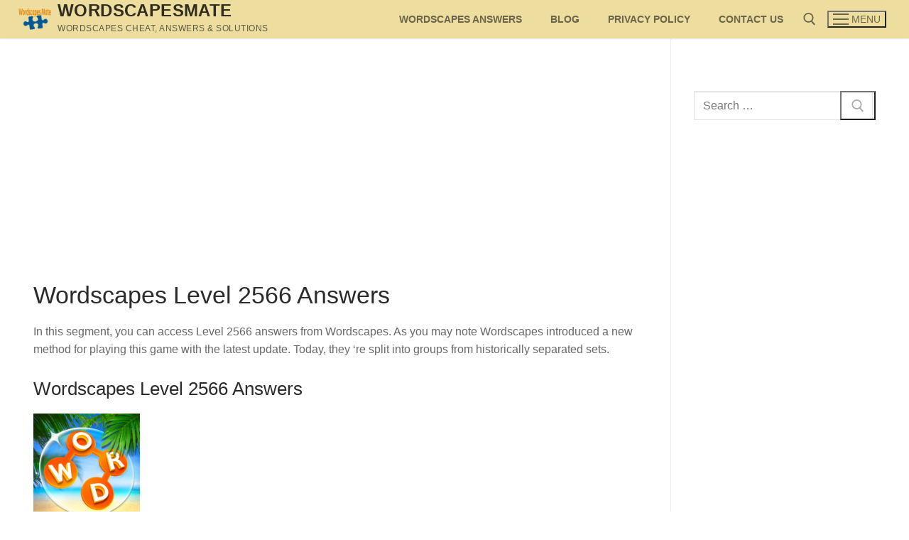

--- FILE ---
content_type: text/html; charset=UTF-8
request_url: https://wordscapesmate.com/wordscapes-level-2566-answers/
body_size: 7850
content:
<!doctype html><html lang="en-US" prefix="og: https://ogp.me/ns#"><head><meta charset="UTF-8"><meta name="viewport" content="width=device-width, initial-scale=1, maximum-scale=10.0, user-scalable=yes"><link rel="profile" href="http://gmpg.org/xfn/11"><link media="all" href="https://wordscapesmate.com/wp-content/cache/autoptimize/css/autoptimize_c165be1f379eae07cdda7a7c50627078.css" rel="stylesheet"><title>Wordscapes Level 2566 Answers</title><meta name="robots" content="follow, index, max-snippet:-1, max-video-preview:-1, max-image-preview:large"/><link rel="canonical" href="https://wordscapesmate.com/wordscapes-level-2566-answers/" /><meta property="og:locale" content="en_US" /><meta property="og:type" content="article" /><meta property="og:title" content="Wordscapes Level 2566 Answers" /><meta property="og:description" content="In this segment, you can access Level 2566 answers from Wordscapes. As you may note Wordscapes introduced a new method for playing this game with&hellip;" /><meta property="og:url" content="https://wordscapesmate.com/wordscapes-level-2566-answers/" /><meta property="article:section" content="Wordscapes Answers" /><meta property="og:updated_time" content="2023-10-04T20:03:21+00:00" /><meta property="og:image" content="https://wordscapesmate.com/wp-content/uploads/2020/05/Wordscapes-150x150.png" /><meta property="og:image:secure_url" content="https://wordscapesmate.com/wp-content/uploads/2020/05/Wordscapes-150x150.png" /><meta property="og:image:alt" content="Wordscapes Level 2566 Answers" /><meta property="article:published_time" content="2020-06-14T11:07:49+00:00" /><meta property="article:modified_time" content="2023-10-04T20:03:21+00:00" /><meta name="twitter:card" content="summary_large_image" /><meta name="twitter:title" content="Wordscapes Level 2566 Answers" /><meta name="twitter:description" content="In this segment, you can access Level 2566 answers from Wordscapes. As you may note Wordscapes introduced a new method for playing this game with&hellip;" /><meta name="twitter:image" content="https://wordscapesmate.com/wp-content/uploads/2020/05/Wordscapes-150x150.png" /><meta name="twitter:label1" content="Written by" /><meta name="twitter:data1" content="Admin" /><meta name="twitter:label2" content="Time to read" /><meta name="twitter:data2" content="Less than a minute" /> <script type="application/ld+json" class="rank-math-schema">{"@context":"https://schema.org","@graph":[{"@type":"Organization","@id":"https://wordscapesmate.com/#organization","name":"WordscapesMate"},{"@type":"WebSite","@id":"https://wordscapesmate.com/#website","url":"https://wordscapesmate.com","publisher":{"@id":"https://wordscapesmate.com/#organization"},"inLanguage":"en-US"},{"@type":"ImageObject","@id":"https://wordscapesmate.com/wp-content/uploads/2020/05/Wordscapes-150x150.png","url":"https://wordscapesmate.com/wp-content/uploads/2020/05/Wordscapes-150x150.png","width":"200","height":"200","inLanguage":"en-US"},{"@type":"WebPage","@id":"https://wordscapesmate.com/wordscapes-level-2566-answers/#webpage","url":"https://wordscapesmate.com/wordscapes-level-2566-answers/","name":"Wordscapes Level 2566 Answers","datePublished":"2020-06-14T11:07:49+00:00","dateModified":"2023-10-04T20:03:21+00:00","isPartOf":{"@id":"https://wordscapesmate.com/#website"},"primaryImageOfPage":{"@id":"https://wordscapesmate.com/wp-content/uploads/2020/05/Wordscapes-150x150.png"},"inLanguage":"en-US"},{"@type":"Person","@id":"https://wordscapesmate.com/wordscapes-level-2566-answers/#author","name":"Admin","image":{"@type":"ImageObject","@id":"https://secure.gravatar.com/avatar/2e72995b030ecedced827e9f4a73484b?s=96&amp;d=mm&amp;r=g","url":"https://secure.gravatar.com/avatar/2e72995b030ecedced827e9f4a73484b?s=96&amp;d=mm&amp;r=g","caption":"Admin","inLanguage":"en-US"},"sameAs":["http://wordscapesmate.com"],"worksFor":{"@id":"https://wordscapesmate.com/#organization"}},{"@type":"BlogPosting","headline":"Wordscapes Level 2566 Answers","datePublished":"2020-06-14T11:07:49+00:00","dateModified":"2023-10-04T20:03:21+00:00","author":{"@id":"https://wordscapesmate.com/wordscapes-level-2566-answers/#author","name":"Admin"},"publisher":{"@id":"https://wordscapesmate.com/#organization"},"description":"In this segment, you can access Level 2566 answers from Wordscapes. As you may note Wordscapes introduced a new method for playing this game with the latest update. Today, they \u2018re split into groups from historically separated sets.","name":"Wordscapes Level 2566 Answers","@id":"https://wordscapesmate.com/wordscapes-level-2566-answers/#richSnippet","isPartOf":{"@id":"https://wordscapesmate.com/wordscapes-level-2566-answers/#webpage"},"image":{"@id":"https://wordscapesmate.com/wp-content/uploads/2020/05/Wordscapes-150x150.png"},"inLanguage":"en-US","mainEntityOfPage":{"@id":"https://wordscapesmate.com/wordscapes-level-2566-answers/#webpage"}}]}</script> <link rel='dns-prefetch' href='//static.addtoany.com' /><link href='https://sp-ao.shortpixel.ai' rel='preconnect' /><link rel="alternate" type="application/rss+xml" title="WordscapesMate &raquo; Feed" href="https://wordscapesmate.com/feed/" /><link rel="alternate" type="application/rss+xml" title="WordscapesMate &raquo; Comments Feed" href="https://wordscapesmate.com/comments/feed/" /> <script type="text/javascript">window._wpemojiSettings = {"baseUrl":"https:\/\/s.w.org\/images\/core\/emoji\/14.0.0\/72x72\/","ext":".png","svgUrl":"https:\/\/s.w.org\/images\/core\/emoji\/14.0.0\/svg\/","svgExt":".svg","source":{"concatemoji":"https:\/\/wordscapesmate.com\/wp-includes\/js\/wp-emoji-release.min.js?ver=6.4.7"}};
/*! This file is auto-generated */
!function(i,n){var o,s,e;function c(e){try{var t={supportTests:e,timestamp:(new Date).valueOf()};sessionStorage.setItem(o,JSON.stringify(t))}catch(e){}}function p(e,t,n){e.clearRect(0,0,e.canvas.width,e.canvas.height),e.fillText(t,0,0);var t=new Uint32Array(e.getImageData(0,0,e.canvas.width,e.canvas.height).data),r=(e.clearRect(0,0,e.canvas.width,e.canvas.height),e.fillText(n,0,0),new Uint32Array(e.getImageData(0,0,e.canvas.width,e.canvas.height).data));return t.every(function(e,t){return e===r[t]})}function u(e,t,n){switch(t){case"flag":return n(e,"\ud83c\udff3\ufe0f\u200d\u26a7\ufe0f","\ud83c\udff3\ufe0f\u200b\u26a7\ufe0f")?!1:!n(e,"\ud83c\uddfa\ud83c\uddf3","\ud83c\uddfa\u200b\ud83c\uddf3")&&!n(e,"\ud83c\udff4\udb40\udc67\udb40\udc62\udb40\udc65\udb40\udc6e\udb40\udc67\udb40\udc7f","\ud83c\udff4\u200b\udb40\udc67\u200b\udb40\udc62\u200b\udb40\udc65\u200b\udb40\udc6e\u200b\udb40\udc67\u200b\udb40\udc7f");case"emoji":return!n(e,"\ud83e\udef1\ud83c\udffb\u200d\ud83e\udef2\ud83c\udfff","\ud83e\udef1\ud83c\udffb\u200b\ud83e\udef2\ud83c\udfff")}return!1}function f(e,t,n){var r="undefined"!=typeof WorkerGlobalScope&&self instanceof WorkerGlobalScope?new OffscreenCanvas(300,150):i.createElement("canvas"),a=r.getContext("2d",{willReadFrequently:!0}),o=(a.textBaseline="top",a.font="600 32px Arial",{});return e.forEach(function(e){o[e]=t(a,e,n)}),o}function t(e){var t=i.createElement("script");t.src=e,t.defer=!0,i.head.appendChild(t)}"undefined"!=typeof Promise&&(o="wpEmojiSettingsSupports",s=["flag","emoji"],n.supports={everything:!0,everythingExceptFlag:!0},e=new Promise(function(e){i.addEventListener("DOMContentLoaded",e,{once:!0})}),new Promise(function(t){var n=function(){try{var e=JSON.parse(sessionStorage.getItem(o));if("object"==typeof e&&"number"==typeof e.timestamp&&(new Date).valueOf()<e.timestamp+604800&&"object"==typeof e.supportTests)return e.supportTests}catch(e){}return null}();if(!n){if("undefined"!=typeof Worker&&"undefined"!=typeof OffscreenCanvas&&"undefined"!=typeof URL&&URL.createObjectURL&&"undefined"!=typeof Blob)try{var e="postMessage("+f.toString()+"("+[JSON.stringify(s),u.toString(),p.toString()].join(",")+"));",r=new Blob([e],{type:"text/javascript"}),a=new Worker(URL.createObjectURL(r),{name:"wpTestEmojiSupports"});return void(a.onmessage=function(e){c(n=e.data),a.terminate(),t(n)})}catch(e){}c(n=f(s,u,p))}t(n)}).then(function(e){for(var t in e)n.supports[t]=e[t],n.supports.everything=n.supports.everything&&n.supports[t],"flag"!==t&&(n.supports.everythingExceptFlag=n.supports.everythingExceptFlag&&n.supports[t]);n.supports.everythingExceptFlag=n.supports.everythingExceptFlag&&!n.supports.flag,n.DOMReady=!1,n.readyCallback=function(){n.DOMReady=!0}}).then(function(){return e}).then(function(){var e;n.supports.everything||(n.readyCallback(),(e=n.source||{}).concatemoji?t(e.concatemoji):e.wpemoji&&e.twemoji&&(t(e.twemoji),t(e.wpemoji)))}))}((window,document),window._wpemojiSettings);</script> <script type="text/javascript" id="addtoany-core-js-before">window.a2a_config=window.a2a_config||{};a2a_config.callbacks=[];a2a_config.overlays=[];a2a_config.templates={};</script> <script type="text/javascript" defer src="https://static.addtoany.com/menu/page.js" id="addtoany-core-js"></script> <script type="text/javascript" src="https://wordscapesmate.com/wp-includes/js/jquery/jquery.min.js?ver=3.7.1" id="jquery-core-js"></script> <link rel="https://api.w.org/" href="https://wordscapesmate.com/wp-json/" /><link rel="alternate" type="application/json" href="https://wordscapesmate.com/wp-json/wp/v2/posts/7243" /><link rel="EditURI" type="application/rsd+xml" title="RSD" href="https://wordscapesmate.com/xmlrpc.php?rsd" /><meta name="generator" content="WordPress 6.4.7" /><link rel='shortlink' href='https://wordscapesmate.com/?p=7243' /><link rel="alternate" type="application/json+oembed" href="https://wordscapesmate.com/wp-json/oembed/1.0/embed?url=https%3A%2F%2Fwordscapesmate.com%2Fwordscapes-level-2566-answers%2F" /><link rel="alternate" type="text/xml+oembed" href="https://wordscapesmate.com/wp-json/oembed/1.0/embed?url=https%3A%2F%2Fwordscapesmate.com%2Fwordscapes-level-2566-answers%2F&#038;format=xml" />  <script async src="https://www.googletagmanager.com/gtag/js?id=G-BLC336E5YN"></script> <script>window.dataLayer = window.dataLayer || [];
  function gtag(){dataLayer.push(arguments);}
  gtag('js', new Date());

  gtag('config', 'G-BLC336E5YN');</script> <script async src="https://pagead2.googlesyndication.com/pagead/js/adsbygoogle.js?client=ca-pub-7001232458184495"
     crossorigin="anonymous"></script> <link rel="preconnect" href="https://fonts.gstatic.com" crossorigin /><link rel="preload" as="style" href="//fonts.googleapis.com/css?family=Open+Sans&display=swap" /><link rel="stylesheet" href="//fonts.googleapis.com/css?family=Open+Sans&display=swap" media="all" /><link rel="icon" href="https://sp-ao.shortpixel.ai/client/to_webp,q_glossy,ret_img,w_32,h_32/https://wordscapesmate.com/wp-content/uploads/2020/10/cropped-apple-touch-icon-32x32.png" sizes="32x32" /><link rel="icon" href="https://sp-ao.shortpixel.ai/client/to_webp,q_glossy,ret_img,w_192,h_192/https://wordscapesmate.com/wp-content/uploads/2020/10/cropped-apple-touch-icon-192x192.png" sizes="192x192" /><link rel="apple-touch-icon" href="https://sp-ao.shortpixel.ai/client/to_webp,q_glossy,ret_img,w_180,h_180/https://wordscapesmate.com/wp-content/uploads/2020/10/cropped-apple-touch-icon-180x180.png" /><meta name="msapplication-TileImage" content="https://wordscapesmate.com/wp-content/uploads/2020/10/cropped-apple-touch-icon-270x270.png" /></head><body class="post-template-default single single-post postid-7243 single-format-standard wp-custom-logo content-sidebar main-layout-content-sidebar sidebar_vertical_border site-full-width menu_sidebar_slide_right"><div id="page" class="site box-shadow"> <a class="skip-link screen-reader-text" href="#site-content">Skip to content</a> <a class="close is-size-medium  close-panel close-sidebar-panel" href="#"> <span class="hamburger hamburger--squeeze is-active"> <span class="hamburger-box"> <span class="hamburger-inner"><span class="screen-reader-text">Menu</span></span> </span> </span> <span class="screen-reader-text">Close</span> </a><header id="masthead" class="site-header header-v2"><div id="masthead-inner" class="site-header-inner"><div  class="header-main header--row layout-fullwidth"  id="cb-row--header-main"  data-row-id="main"  data-show-on="desktop mobile"><div class="header--row-inner header-main-inner light-mode"><div class="customify-container"><div class="customify-grid  cb-row--desktop hide-on-mobile hide-on-tablet customify-grid-middle"><div class="row-v2 row-v2-main no-center"><div class="col-v2 col-v2-left"><div class="item--inner builder-item--logo" data-section="title_tagline" data-item-id="logo" ><div class="site-branding logo-left"> <a href="https://wordscapesmate.com/" class="logo-link" rel="home" itemprop="url"> <noscript><img decoding="async" class="site-img-logo" src="https://sp-ao.shortpixel.ai/client/to_webp,q_glossy,ret_img/https://wordscapesmate.com/wp-content/uploads/2020/10/cropped-android-chrome-512x512-1-4.png" alt="WordscapesMate"></noscript><img decoding="async" class="lazyload site-img-logo" src='data:image/svg+xml,%3Csvg%20xmlns=%22http://www.w3.org/2000/svg%22%20viewBox=%220%200%20210%20140%22%3E%3C/svg%3E' data-src="https://sp-ao.shortpixel.ai/client/to_webp,q_glossy,ret_img/https://wordscapesmate.com/wp-content/uploads/2020/10/cropped-android-chrome-512x512-1-4.png" alt="WordscapesMate"> </a><div class="site-name-desc"><p class="site-title"> <a href="https://wordscapesmate.com/" rel="home">WordscapesMate</a></p><p class="site-description text-uppercase text-xsmall">Wordscapes Cheat, Answers &amp; Solutions</p></div></div></div></div><div class="col-v2 col-v2-right"><div class="item--inner builder-item--primary-menu has_menu" data-section="header_menu_primary" data-item-id="primary-menu" ><nav  id="site-navigation-main-desktop" class="site-navigation primary-menu primary-menu-main nav-menu-desktop primary-menu-desktop style-plain"><ul id="menu-wordscapes-answers" class="primary-menu-ul menu nav-menu"><li id="menu-item--main-desktop-30812" class="menu-item menu-item-type-taxonomy menu-item-object-category current-post-ancestor current-menu-parent current-post-parent menu-item-30812"><a href="https://wordscapesmate.com/wordscapes-answers/"><span class="link-before">Wordscapes Answers</span></a></li><li id="menu-item--main-desktop-30816" class="menu-item menu-item-type-taxonomy menu-item-object-category menu-item-30816"><a href="https://wordscapesmate.com/blog/"><span class="link-before">Blog</span></a></li><li id="menu-item--main-desktop-90" class="menu-item menu-item-type-taxonomy menu-item-object-category menu-item-90"><a href="https://wordscapesmate.com/privacy-policy/"><span class="link-before">Privacy Policy</span></a></li><li id="menu-item--main-desktop-14724" class="menu-item menu-item-type-taxonomy menu-item-object-category menu-item-14724"><a href="https://wordscapesmate.com/contact/"><span class="link-before">Contact Us</span></a></li></ul></nav></div><div class="item--inner builder-item--search_icon" data-section="search_icon" data-item-id="search_icon" ><div class="header-search_icon-item item--search_icon"> <a class="search-icon" href="#" aria-label="open search tool"> <span class="ic-search"> <svg aria-hidden="true" focusable="false" role="presentation" xmlns="http://www.w3.org/2000/svg" width="20" height="21" viewBox="0 0 20 21"> <path fill="currentColor" fill-rule="evenodd" d="M12.514 14.906a8.264 8.264 0 0 1-4.322 1.21C3.668 16.116 0 12.513 0 8.07 0 3.626 3.668.023 8.192.023c4.525 0 8.193 3.603 8.193 8.047 0 2.033-.769 3.89-2.035 5.307l4.999 5.552-1.775 1.597-5.06-5.62zm-4.322-.843c3.37 0 6.102-2.684 6.102-5.993 0-3.31-2.732-5.994-6.102-5.994S2.09 4.76 2.09 8.07c0 3.31 2.732 5.993 6.102 5.993z"></path> </svg> </span> <span class="ic-close"> <svg version="1.1" id="Capa_1" xmlns="http://www.w3.org/2000/svg" xmlns:xlink="http://www.w3.org/1999/xlink" x="0px" y="0px" width="612px" height="612px" viewBox="0 0 612 612" fill="currentColor" style="enable-background:new 0 0 612 612;" xml:space="preserve"><g><g id="cross"><g><polygon points="612,36.004 576.521,0.603 306,270.608 35.478,0.603 0,36.004 270.522,306.011 0,575.997 35.478,611.397 306,341.411 576.521,611.397 612,575.997 341.459,306.011 " /></g></g></g><g></g><g></g><g></g><g></g><g></g><g></g><g></g><g></g><g></g><g></g><g></g><g></g><g></g><g></g><g></g></svg> </span> <span class="arrow-down"></span> </a><div class="header-search-modal-wrapper"><form role="search" class="header-search-modal header-search-form" action="https://wordscapesmate.com/"> <label> <span class="screen-reader-text">Search for:</span> <input type="search" class="search-field" placeholder="Search ..." value="" name="s" title="Search for:" /> </label> <button type="submit" class="search-submit" aria-label="submit search"> <svg aria-hidden="true" focusable="false" role="presentation" xmlns="http://www.w3.org/2000/svg" width="20" height="21" viewBox="0 0 20 21"> <path fill="currentColor" fill-rule="evenodd" d="M12.514 14.906a8.264 8.264 0 0 1-4.322 1.21C3.668 16.116 0 12.513 0 8.07 0 3.626 3.668.023 8.192.023c4.525 0 8.193 3.603 8.193 8.047 0 2.033-.769 3.89-2.035 5.307l4.999 5.552-1.775 1.597-5.06-5.62zm-4.322-.843c3.37 0 6.102-2.684 6.102-5.993 0-3.31-2.732-5.994-6.102-5.994S2.09 4.76 2.09 8.07c0 3.31 2.732 5.993 6.102 5.993z"></path> </svg> </button></form></div></div></div><div class="item--inner builder-item--nav-icon" data-section="header_menu_icon" data-item-id="nav-icon" > <button type="button" class="menu-mobile-toggle item-button is-size-desktop-medium is-size-tablet-medium is-size-mobile-medium"> <span class="hamburger hamburger--squeeze"> <span class="hamburger-box"> <span class="hamburger-inner"></span> </span> </span> <span class="nav-icon--label hide-on-tablet hide-on-mobile">Menu</span></button></div></div></div></div><div class="cb-row--mobile hide-on-desktop customify-grid customify-grid-middle"><div class="row-v2 row-v2-main no-center"><div class="col-v2 col-v2-left"><div class="item--inner builder-item--logo" data-section="title_tagline" data-item-id="logo" ><div class="site-branding logo-left"> <a href="https://wordscapesmate.com/" class="logo-link" rel="home" itemprop="url"> <noscript><img decoding="async" class="site-img-logo" src="https://sp-ao.shortpixel.ai/client/to_webp,q_glossy,ret_img/https://wordscapesmate.com/wp-content/uploads/2020/10/cropped-android-chrome-512x512-1-4.png" alt="WordscapesMate"></noscript><img decoding="async" class="lazyload site-img-logo" src='data:image/svg+xml,%3Csvg%20xmlns=%22http://www.w3.org/2000/svg%22%20viewBox=%220%200%20210%20140%22%3E%3C/svg%3E' data-src="https://sp-ao.shortpixel.ai/client/to_webp,q_glossy,ret_img/https://wordscapesmate.com/wp-content/uploads/2020/10/cropped-android-chrome-512x512-1-4.png" alt="WordscapesMate"> </a><div class="site-name-desc"><p class="site-title"> <a href="https://wordscapesmate.com/" rel="home">WordscapesMate</a></p><p class="site-description text-uppercase text-xsmall">Wordscapes Cheat, Answers &amp; Solutions</p></div></div></div></div><div class="col-v2 col-v2-right"><div class="item--inner builder-item--search_icon" data-section="search_icon" data-item-id="search_icon" ><div class="header-search_icon-item item--search_icon"> <a class="search-icon" href="#" aria-label="open search tool"> <span class="ic-search"> <svg aria-hidden="true" focusable="false" role="presentation" xmlns="http://www.w3.org/2000/svg" width="20" height="21" viewBox="0 0 20 21"> <path fill="currentColor" fill-rule="evenodd" d="M12.514 14.906a8.264 8.264 0 0 1-4.322 1.21C3.668 16.116 0 12.513 0 8.07 0 3.626 3.668.023 8.192.023c4.525 0 8.193 3.603 8.193 8.047 0 2.033-.769 3.89-2.035 5.307l4.999 5.552-1.775 1.597-5.06-5.62zm-4.322-.843c3.37 0 6.102-2.684 6.102-5.993 0-3.31-2.732-5.994-6.102-5.994S2.09 4.76 2.09 8.07c0 3.31 2.732 5.993 6.102 5.993z"></path> </svg> </span> <span class="ic-close"> <svg version="1.1" id="Capa_1" xmlns="http://www.w3.org/2000/svg" xmlns:xlink="http://www.w3.org/1999/xlink" x="0px" y="0px" width="612px" height="612px" viewBox="0 0 612 612" fill="currentColor" style="enable-background:new 0 0 612 612;" xml:space="preserve"><g><g id="cross"><g><polygon points="612,36.004 576.521,0.603 306,270.608 35.478,0.603 0,36.004 270.522,306.011 0,575.997 35.478,611.397 306,341.411 576.521,611.397 612,575.997 341.459,306.011 " /></g></g></g><g></g><g></g><g></g><g></g><g></g><g></g><g></g><g></g><g></g><g></g><g></g><g></g><g></g><g></g><g></g></svg> </span> <span class="arrow-down"></span> </a><div class="header-search-modal-wrapper"><form role="search" class="header-search-modal header-search-form" action="https://wordscapesmate.com/"> <label> <span class="screen-reader-text">Search for:</span> <input type="search" class="search-field" placeholder="Search ..." value="" name="s" title="Search for:" /> </label> <button type="submit" class="search-submit" aria-label="submit search"> <svg aria-hidden="true" focusable="false" role="presentation" xmlns="http://www.w3.org/2000/svg" width="20" height="21" viewBox="0 0 20 21"> <path fill="currentColor" fill-rule="evenodd" d="M12.514 14.906a8.264 8.264 0 0 1-4.322 1.21C3.668 16.116 0 12.513 0 8.07 0 3.626 3.668.023 8.192.023c4.525 0 8.193 3.603 8.193 8.047 0 2.033-.769 3.89-2.035 5.307l4.999 5.552-1.775 1.597-5.06-5.62zm-4.322-.843c3.37 0 6.102-2.684 6.102-5.993 0-3.31-2.732-5.994-6.102-5.994S2.09 4.76 2.09 8.07c0 3.31 2.732 5.993 6.102 5.993z"></path> </svg> </button></form></div></div></div><div class="item--inner builder-item--nav-icon" data-section="header_menu_icon" data-item-id="nav-icon" > <button type="button" class="menu-mobile-toggle item-button is-size-desktop-medium is-size-tablet-medium is-size-mobile-medium"> <span class="hamburger hamburger--squeeze"> <span class="hamburger-box"> <span class="hamburger-inner"></span> </span> </span> <span class="nav-icon--label hide-on-tablet hide-on-mobile">Menu</span></button></div></div></div></div></div></div></div><div id="header-menu-sidebar" class="header-menu-sidebar menu-sidebar-panel dark-mode"><div id="header-menu-sidebar-bg" class="header-menu-sidebar-bg"><div id="header-menu-sidebar-inner" class="header-menu-sidebar-inner"><div class="builder-item-sidebar mobile-item--primary-menu mobile-item--menu "><div class="item--inner" data-item-id="primary-menu" data-section="header_menu_primary"><nav  id="site-navigation-sidebar-mobile" class="site-navigation primary-menu primary-menu-sidebar nav-menu-mobile primary-menu-mobile style-plain"><ul id="menu-wordscapes-answers" class="primary-menu-ul menu nav-menu"><li id="menu-item--sidebar-mobile-30812" class="menu-item menu-item-type-taxonomy menu-item-object-category current-post-ancestor current-menu-parent current-post-parent menu-item-30812"><a href="https://wordscapesmate.com/wordscapes-answers/"><span class="link-before">Wordscapes Answers</span></a></li><li id="menu-item--sidebar-mobile-30816" class="menu-item menu-item-type-taxonomy menu-item-object-category menu-item-30816"><a href="https://wordscapesmate.com/blog/"><span class="link-before">Blog</span></a></li><li id="menu-item--sidebar-mobile-90" class="menu-item menu-item-type-taxonomy menu-item-object-category menu-item-90"><a href="https://wordscapesmate.com/privacy-policy/"><span class="link-before">Privacy Policy</span></a></li><li id="menu-item--sidebar-mobile-14724" class="menu-item menu-item-type-taxonomy menu-item-object-category menu-item-14724"><a href="https://wordscapesmate.com/contact/"><span class="link-before">Contact Us</span></a></li></ul></nav></div></div><div class="builder-item-sidebar mobile-item--search_box"><div class="item--inner" data-item-id="search_box" data-section="search_box"><div class="header-search_box-item item--search_box"><form role="search" class="header-search-form " action="https://wordscapesmate.com/"><div class="search-form-fields"> <span class="screen-reader-text">Search for:</span> <input type="search" class="search-field" placeholder="Search ..." value="" name="s" title="Search for:" /></div> <button type="submit" class="search-submit" aria-label="Submit Search"> <svg aria-hidden="true" focusable="false" role="presentation" xmlns="http://www.w3.org/2000/svg" width="20" height="21" viewBox="0 0 20 21"> <path fill="currentColor" fill-rule="evenodd" d="M12.514 14.906a8.264 8.264 0 0 1-4.322 1.21C3.668 16.116 0 12.513 0 8.07 0 3.626 3.668.023 8.192.023c4.525 0 8.193 3.603 8.193 8.047 0 2.033-.769 3.89-2.035 5.307l4.999 5.552-1.775 1.597-5.06-5.62zm-4.322-.843c3.37 0 6.102-2.684 6.102-5.993 0-3.31-2.732-5.994-6.102-5.994S2.09 4.76 2.09 8.07c0 3.31 2.732 5.993 6.102 5.993z"></path> </svg> </button></form></div></div></div></div></div></div></div></header><div id="site-content" class="site-content"><div class="customify-container"><div class="customify-grid"><main id="main" class="content-area customify-col-9_sm-12"><div class="content-inner"><article id="post-7243" class="entry entry-single post-7243 post type-post status-publish format-standard hentry category-wordscapes-answers"><h1 class="entry-title entry--item h2">Wordscapes Level 2566 Answers</h1><div class="entry-content entry--item"><p>In this segment, you can access Level 2566 answers from Wordscapes. As you may note Wordscapes introduced a new method for playing this game with the latest update. Today, they ‘re split into groups from historically separated sets.</p><h3>Wordscapes Level 2566 Answers</h3><p><noscript><img decoding="async" class="alignnone size-thumbnail wp-image-191" src="https://sp-ao.shortpixel.ai/client/to_webp,q_glossy,ret_img,w_150,h_150/https://wordscapesmate.com/wp-content/uploads/2020/05/Wordscapes-150x150.png" alt="" width="150" height="150" /></noscript><img decoding="async" class="lazyload alignnone size-thumbnail wp-image-191" src='data:image/svg+xml,%3Csvg%20xmlns=%22http://www.w3.org/2000/svg%22%20viewBox=%220%200%20150%20150%22%3E%3C/svg%3E' data-src="https://sp-ao.shortpixel.ai/client/to_webp,q_glossy,ret_img,w_150,h_150/https://wordscapesmate.com/wp-content/uploads/2020/05/Wordscapes-150x150.png" alt="" width="150" height="150" /></p><p class="answers-count">4 LETTER ANSWERS:</p><ul><li class="answer-text">CURE</li><li class="answer-text">PURE</li><li class="answer-text">RUNE</li></ul><p class="answers-count">5 LETTER ANSWERS:</p><ul><li class="answer-text">CHURN</li><li class="answer-text">PERCH</li><li class="answer-text">PRUNE</li><li class="answer-text">PUNCH</li></ul><p class="answers-count">7 LETTER ANSWER:</p><ul><li class="answer-text">PUNCHER</li></ul><div class="addtoany_share_save_container addtoany_content addtoany_content_bottom"><div class="addtoany_header">Share on:</div><div class="a2a_kit a2a_kit_size_32 addtoany_list" data-a2a-url="https://wordscapesmate.com/wordscapes-level-2566-answers/" data-a2a-title="Wordscapes Level 2566 Answers"><a class="a2a_button_facebook" href="https://www.addtoany.com/add_to/facebook?linkurl=https%3A%2F%2Fwordscapesmate.com%2Fwordscapes-level-2566-answers%2F&amp;linkname=Wordscapes%20Level%202566%20Answers" title="Facebook" rel="nofollow noopener" target="_blank"></a><a class="a2a_button_twitter" href="https://www.addtoany.com/add_to/twitter?linkurl=https%3A%2F%2Fwordscapesmate.com%2Fwordscapes-level-2566-answers%2F&amp;linkname=Wordscapes%20Level%202566%20Answers" title="Twitter" rel="nofollow noopener" target="_blank"></a><a class="a2a_button_email" href="https://www.addtoany.com/add_to/email?linkurl=https%3A%2F%2Fwordscapesmate.com%2Fwordscapes-level-2566-answers%2F&amp;linkname=Wordscapes%20Level%202566%20Answers" title="Email" rel="nofollow noopener" target="_blank"></a><a class="a2a_button_pinterest" href="https://www.addtoany.com/add_to/pinterest?linkurl=https%3A%2F%2Fwordscapesmate.com%2Fwordscapes-level-2566-answers%2F&amp;linkname=Wordscapes%20Level%202566%20Answers" title="Pinterest" rel="nofollow noopener" target="_blank"></a><a class="a2a_button_whatsapp" href="https://www.addtoany.com/add_to/whatsapp?linkurl=https%3A%2F%2Fwordscapesmate.com%2Fwordscapes-level-2566-answers%2F&amp;linkname=Wordscapes%20Level%202566%20Answers" title="WhatsApp" rel="nofollow noopener" target="_blank"></a><a class="a2a_dd addtoany_share_save addtoany_share" href="https://www.addtoany.com/share"></a></div></div></div><div class="entry-post-navigation entry--item"><nav class="navigation post-navigation" aria-label="Posts"><h2 class="screen-reader-text">Post navigation</h2><div class="nav-links"><div class="nav-previous"><a href="https://wordscapesmate.com/wordscapes-level-2565-answers/" rel="prev"><span class="meta-nav text-uppercase text-xsmall color-meta" aria-hidden="true">Previous</span> <span class="screen-reader-text">Previous post:</span> <span class="post-title text-large">Wordscapes Level 2565 Answers</span></a></div><div class="nav-next"><a href="https://wordscapesmate.com/wordscapes-level-2567-answers/" rel="next"><span class="meta-nav text-uppercase text-xsmall color-meta" aria-hidden="true">Next</span> <span class="screen-reader-text">Next post:</span> <span class="post-title text-large">Wordscapes Level 2567 Answers</span></a></div></div></nav></div></article></div></main><aside id="sidebar-primary" class="sidebar-primary customify-col-3_sm-12"><div class="sidebar-primary-inner sidebar-inner widget-area"><section id="text-7" class="widget widget_text"><div class="textwidget"></div></section><section id="search-2" class="widget widget_search"><form role="search" class="sidebar-search-form" action="https://wordscapesmate.com/"> <label> <span class="screen-reader-text">Search for:</span> <input type="search" class="search-field" placeholder="Search &hellip;" value="" name="s" title="Search for:" /> </label> <button type="submit" class="search-submit" > <svg aria-hidden="true" focusable="false" role="presentation" xmlns="http://www.w3.org/2000/svg" width="20" height="21" viewBox="0 0 20 21"> <path id="svg-search" fill="currentColor" fill-rule="evenodd" d="M12.514 14.906a8.264 8.264 0 0 1-4.322 1.21C3.668 16.116 0 12.513 0 8.07 0 3.626 3.668.023 8.192.023c4.525 0 8.193 3.603 8.193 8.047 0 2.033-.769 3.89-2.035 5.307l4.999 5.552-1.775 1.597-5.06-5.62zm-4.322-.843c3.37 0 6.102-2.684 6.102-5.993 0-3.31-2.732-5.994-6.102-5.994S2.09 4.76 2.09 8.07c0 3.31 2.732 5.993 6.102 5.993z"></path> </svg> </button></form></section></div></aside></div></div></div><footer class="site-footer" id="site-footer"><div  class="footer-bottom footer--row layout-full-contained"  id="cb-row--footer-bottom"  data-row-id="bottom"  data-show-on="desktop"><div class="footer--row-inner footer-bottom-inner light-mode"><div class="customify-container"><div class="customify-grid  customify-grid-top"><div class="customify-col-12_md-12_sm-12_xs-12 builder-item builder-first--footer_copyright" data-push-left="_sm-0"><div class="item--inner builder-item--footer_copyright" data-section="footer_copyright" data-item-id="footer_copyright" ><div class="builder-footer-copyright-item footer-copyright"><p>Copyright &copy; 2026 WordscapesMate &#8211; Powered by Customify.</p><p>Most Wanted Answers:<br /> <a href="https://wordscapesmate.com/1-500/wordscapes-level-87-answers/">Wordscapes Level 87</a><br /> <a href="https://wordscapesmate.com/1-500/wordscapes-level-94-answers/">Wordscapes Level 94</a><br /> <a href="https://wordscapesmate.com/1-500/wordscapes-level-104-answers/">Wordscapes Level 104</a><br /> <a href="https://wordscapesmate.com/home/wordscapes-level-108-answers/">Wordscapes Level 108</a><br /> <a href="https://wordscapesmate.com/501-1000/wordscapes-level-728-answers/">Wordscapes Level 728</a></p></div></div></div></div></div></div></div></footer></div> DISCLAIMER: THIS WEBSITE IS AN AUTONOMOUS AND UNOFFICIAL SITE, AND IT IS IN NO WAY ASSOCIATED WITH, RECOMMENDED, FUNDED, OR SUPPORTED BY PEOPLEFUN INC. <noscript><style>.lazyload{display:none;}</style></noscript><script data-noptimize="1">window.lazySizesConfig=window.lazySizesConfig||{};window.lazySizesConfig.loadMode=1;</script><script async data-noptimize="1" src='https://wordscapesmate.com/wp-content/plugins/autoptimize/classes/external/js/lazysizes.min.js?ao_version=3.1.13'></script><script type="text/javascript" src="https://wordscapesmate.com/wp-includes/js/dist/vendor/wp-polyfill-inert.min.js?ver=3.1.2" id="wp-polyfill-inert-js"></script> <script type="text/javascript" src="https://wordscapesmate.com/wp-includes/js/dist/vendor/regenerator-runtime.min.js?ver=0.14.0" id="regenerator-runtime-js"></script> <script type="text/javascript" src="https://wordscapesmate.com/wp-includes/js/dist/vendor/wp-polyfill.min.js?ver=3.15.0" id="wp-polyfill-js"></script> <script type="text/javascript" src="https://wordscapesmate.com/wp-includes/js/dist/hooks.min.js?ver=c6aec9a8d4e5a5d543a1" id="wp-hooks-js"></script> <script type="text/javascript" src="https://wordscapesmate.com/wp-includes/js/dist/i18n.min.js?ver=7701b0c3857f914212ef" id="wp-i18n-js"></script> <script type="text/javascript" id="wp-i18n-js-after">wp.i18n.setLocaleData( { 'text direction\u0004ltr': [ 'ltr' ] } );</script> <script type="text/javascript" id="contact-form-7-js-extra">var wpcf7 = {"api":{"root":"https:\/\/wordscapesmate.com\/wp-json\/","namespace":"contact-form-7\/v1"},"cached":"1"};</script> <script type="text/javascript" id="wd-asl-ajaxsearchlite-js-before">window.ASL = typeof window.ASL !== 'undefined' ? window.ASL : {}; window.ASL.wp_rocket_exception = "DOMContentLoaded"; window.ASL.ajaxurl = "https:\/\/wordscapesmate.com\/wp-admin\/admin-ajax.php"; window.ASL.backend_ajaxurl = "https:\/\/wordscapesmate.com\/wp-admin\/admin-ajax.php"; window.ASL.js_scope = "jQuery"; window.ASL.asl_url = "https:\/\/wordscapesmate.com\/wp-content\/plugins\/ajax-search-lite\/"; window.ASL.detect_ajax = 1; window.ASL.media_query = 4767; window.ASL.version = 4767; window.ASL.pageHTML = ""; window.ASL.additional_scripts = [{"handle":"wd-asl-ajaxsearchlite","src":"https:\/\/wordscapesmate.com\/wp-content\/plugins\/ajax-search-lite\/js\/min\/plugin\/optimized\/asl-prereq.js","prereq":[]},{"handle":"wd-asl-ajaxsearchlite-core","src":"https:\/\/wordscapesmate.com\/wp-content\/plugins\/ajax-search-lite\/js\/min\/plugin\/optimized\/asl-core.js","prereq":[]},{"handle":"wd-asl-ajaxsearchlite-vertical","src":"https:\/\/wordscapesmate.com\/wp-content\/plugins\/ajax-search-lite\/js\/min\/plugin\/optimized\/asl-results-vertical.js","prereq":["wd-asl-ajaxsearchlite"]},{"handle":"wd-asl-ajaxsearchlite-autocomplete","src":"https:\/\/wordscapesmate.com\/wp-content\/plugins\/ajax-search-lite\/js\/min\/plugin\/optimized\/asl-autocomplete.js","prereq":["wd-asl-ajaxsearchlite"]},{"handle":"wd-asl-ajaxsearchlite-load","src":"https:\/\/wordscapesmate.com\/wp-content\/plugins\/ajax-search-lite\/js\/min\/plugin\/optimized\/asl-load.js","prereq":["wd-asl-ajaxsearchlite-autocomplete"]}]; window.ASL.script_async_load = false; window.ASL.init_only_in_viewport = true; window.ASL.font_url = "https:\/\/wordscapesmate.com\/wp-content\/plugins\/ajax-search-lite\/css\/fonts\/icons2.woff2"; window.ASL.css_async = false; window.ASL.highlight = {"enabled":false,"data":[]}; window.ASL.analytics = {"method":0,"tracking_id":"","string":"?ajax_search={asl_term}","event":{"focus":{"active":1,"action":"focus","category":"ASL","label":"Input focus","value":"1"},"search_start":{"active":0,"action":"search_start","category":"ASL","label":"Phrase: {phrase}","value":"1"},"search_end":{"active":1,"action":"search_end","category":"ASL","label":"{phrase} | {results_count}","value":"1"},"magnifier":{"active":1,"action":"magnifier","category":"ASL","label":"Magnifier clicked","value":"1"},"return":{"active":1,"action":"return","category":"ASL","label":"Return button pressed","value":"1"},"facet_change":{"active":0,"action":"facet_change","category":"ASL","label":"{option_label} | {option_value}","value":"1"},"result_click":{"active":1,"action":"result_click","category":"ASL","label":"{result_title} | {result_url}","value":"1"}}};</script> <script type="text/javascript" id="customify-themejs-js-extra">var Customify_JS = {"is_rtl":"","css_media_queries":{"all":"%s","desktop":"%s","tablet":"@media screen and (max-width: 1024px) { %s }","mobile":"@media screen and (max-width: 568px) { %s }"},"sidebar_menu_no_duplicator":"1"};</script> <script defer src="https://wordscapesmate.com/wp-content/cache/autoptimize/js/autoptimize_b527ce59181f89c58745dab969da7720.js"></script></body></html>

<!-- Page cached by LiteSpeed Cache 6.5.4 on 2026-01-13 17:03:20 -->

--- FILE ---
content_type: text/html; charset=utf-8
request_url: https://www.google.com/recaptcha/api2/aframe
body_size: 268
content:
<!DOCTYPE HTML><html><head><meta http-equiv="content-type" content="text/html; charset=UTF-8"></head><body><script nonce="WVF2d82QZKMwJngmB7uFiQ">/** Anti-fraud and anti-abuse applications only. See google.com/recaptcha */ try{var clients={'sodar':'https://pagead2.googlesyndication.com/pagead/sodar?'};window.addEventListener("message",function(a){try{if(a.source===window.parent){var b=JSON.parse(a.data);var c=clients[b['id']];if(c){var d=document.createElement('img');d.src=c+b['params']+'&rc='+(localStorage.getItem("rc::a")?sessionStorage.getItem("rc::b"):"");window.document.body.appendChild(d);sessionStorage.setItem("rc::e",parseInt(sessionStorage.getItem("rc::e")||0)+1);localStorage.setItem("rc::h",'1768613856122');}}}catch(b){}});window.parent.postMessage("_grecaptcha_ready", "*");}catch(b){}</script></body></html>